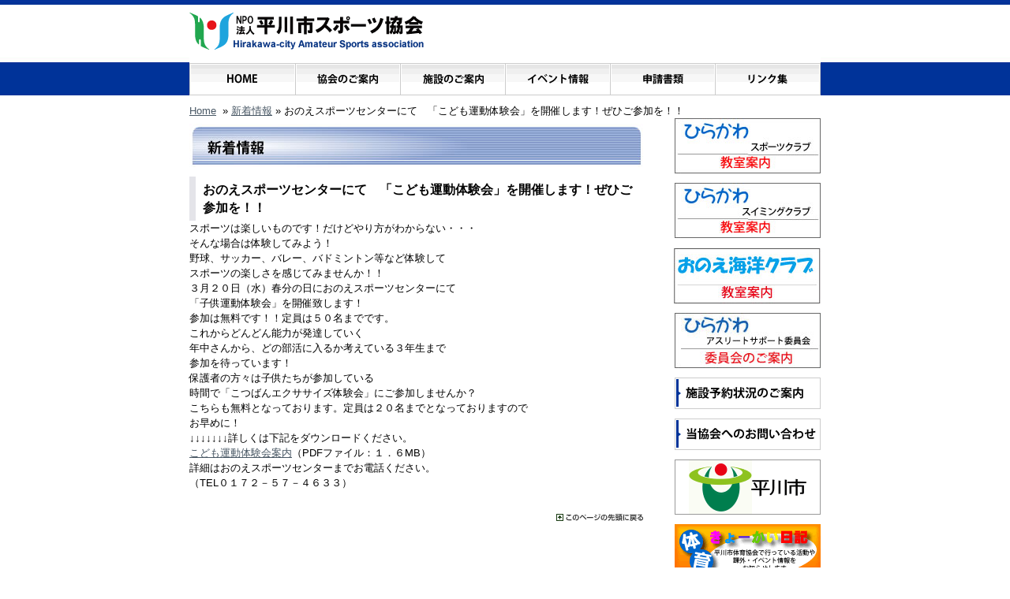

--- FILE ---
content_type: text/html; charset=UTF-8
request_url: http://hirakawataikyou.com/archives/638
body_size: 13657
content:
<!DOCTYPE html PUBLIC "-//W3C//DTD XHTML 1.0 Transitional//EN" "http://www.w3.org/TR/xhtml1/DTD/xhtml1-transitional.dtd">
<html xmlns="http://www.w3.org/1999/xhtml">
<head profile="http://gmpg.org/xfn/11">
<meta http-equiv="Content-Type" content="text/html; charset=UTF-8" />
<title>NPO法人 平川市スポーツ協会 &raquo; おのえスポーツセンターにて　「こども運動体験会」を開催します！ぜひご参加を！！</title>
<meta name="robots" content="index,follow" />
<meta name="keywords" content="NPO法人,平川市体育協会,平体,平川市,平スポ" />
<meta name="description" content="NPO法人平川市体育協会は、青森県平川市で生涯スポーツの推進および競技力の向上に努めているNPO法人です。" />
<style type="text/css" media="screen">
@import url( http://hirakawataikyou.com/wp-content/themes/hirakawataikyou/style.css );
</style>
<link rel="alternate" type="application/rss+xml" title="RSS 2.0" href="http://hirakawataikyou.com/feed" />
<link rel="alternate" type="text/xml" title="RSS .92" href="http://hirakawataikyou.com/feed/rss" />
<link rel="alternate" type="application/atom+xml" title="Atom 0.3" href="http://hirakawataikyou.com/feed/atom" />
<link rel="pingback" href="http://hirakawataikyou.com/xmlrpc.php" />
	<link rel='archives' title='2026年1月' href='http://hirakawataikyou.com/archives/date/2026/01' />
	<link rel='archives' title='2025年12月' href='http://hirakawataikyou.com/archives/date/2025/12' />
	<link rel='archives' title='2025年11月' href='http://hirakawataikyou.com/archives/date/2025/11' />
	<link rel='archives' title='2025年10月' href='http://hirakawataikyou.com/archives/date/2025/10' />
	<link rel='archives' title='2025年9月' href='http://hirakawataikyou.com/archives/date/2025/09' />
	<link rel='archives' title='2025年8月' href='http://hirakawataikyou.com/archives/date/2025/08' />
	<link rel='archives' title='2025年7月' href='http://hirakawataikyou.com/archives/date/2025/07' />
	<link rel='archives' title='2025年6月' href='http://hirakawataikyou.com/archives/date/2025/06' />
	<link rel='archives' title='2025年5月' href='http://hirakawataikyou.com/archives/date/2025/05' />
	<link rel='archives' title='2025年4月' href='http://hirakawataikyou.com/archives/date/2025/04' />
	<link rel='archives' title='2025年3月' href='http://hirakawataikyou.com/archives/date/2025/03' />
	<link rel='archives' title='2025年2月' href='http://hirakawataikyou.com/archives/date/2025/02' />
	<link rel='archives' title='2025年1月' href='http://hirakawataikyou.com/archives/date/2025/01' />
	<link rel='archives' title='2024年12月' href='http://hirakawataikyou.com/archives/date/2024/12' />
	<link rel='archives' title='2024年11月' href='http://hirakawataikyou.com/archives/date/2024/11' />
	<link rel='archives' title='2024年10月' href='http://hirakawataikyou.com/archives/date/2024/10' />
	<link rel='archives' title='2024年9月' href='http://hirakawataikyou.com/archives/date/2024/09' />
	<link rel='archives' title='2024年8月' href='http://hirakawataikyou.com/archives/date/2024/08' />
	<link rel='archives' title='2024年7月' href='http://hirakawataikyou.com/archives/date/2024/07' />
	<link rel='archives' title='2024年6月' href='http://hirakawataikyou.com/archives/date/2024/06' />
	<link rel='archives' title='2024年5月' href='http://hirakawataikyou.com/archives/date/2024/05' />
	<link rel='archives' title='2024年4月' href='http://hirakawataikyou.com/archives/date/2024/04' />
	<link rel='archives' title='2024年3月' href='http://hirakawataikyou.com/archives/date/2024/03' />
	<link rel='archives' title='2024年2月' href='http://hirakawataikyou.com/archives/date/2024/02' />
	<link rel='archives' title='2024年1月' href='http://hirakawataikyou.com/archives/date/2024/01' />
	<link rel='archives' title='2023年12月' href='http://hirakawataikyou.com/archives/date/2023/12' />
	<link rel='archives' title='2023年11月' href='http://hirakawataikyou.com/archives/date/2023/11' />
	<link rel='archives' title='2023年10月' href='http://hirakawataikyou.com/archives/date/2023/10' />
	<link rel='archives' title='2023年9月' href='http://hirakawataikyou.com/archives/date/2023/09' />
	<link rel='archives' title='2023年8月' href='http://hirakawataikyou.com/archives/date/2023/08' />
	<link rel='archives' title='2023年7月' href='http://hirakawataikyou.com/archives/date/2023/07' />
	<link rel='archives' title='2023年6月' href='http://hirakawataikyou.com/archives/date/2023/06' />
	<link rel='archives' title='2023年5月' href='http://hirakawataikyou.com/archives/date/2023/05' />
	<link rel='archives' title='2023年4月' href='http://hirakawataikyou.com/archives/date/2023/04' />
	<link rel='archives' title='2023年3月' href='http://hirakawataikyou.com/archives/date/2023/03' />
	<link rel='archives' title='2023年2月' href='http://hirakawataikyou.com/archives/date/2023/02' />
	<link rel='archives' title='2023年1月' href='http://hirakawataikyou.com/archives/date/2023/01' />
	<link rel='archives' title='2022年12月' href='http://hirakawataikyou.com/archives/date/2022/12' />
	<link rel='archives' title='2022年11月' href='http://hirakawataikyou.com/archives/date/2022/11' />
	<link rel='archives' title='2022年10月' href='http://hirakawataikyou.com/archives/date/2022/10' />
	<link rel='archives' title='2022年9月' href='http://hirakawataikyou.com/archives/date/2022/09' />
	<link rel='archives' title='2022年8月' href='http://hirakawataikyou.com/archives/date/2022/08' />
	<link rel='archives' title='2022年7月' href='http://hirakawataikyou.com/archives/date/2022/07' />
	<link rel='archives' title='2022年6月' href='http://hirakawataikyou.com/archives/date/2022/06' />
	<link rel='archives' title='2022年5月' href='http://hirakawataikyou.com/archives/date/2022/05' />
	<link rel='archives' title='2022年4月' href='http://hirakawataikyou.com/archives/date/2022/04' />
	<link rel='archives' title='2022年3月' href='http://hirakawataikyou.com/archives/date/2022/03' />
	<link rel='archives' title='2022年2月' href='http://hirakawataikyou.com/archives/date/2022/02' />
	<link rel='archives' title='2022年1月' href='http://hirakawataikyou.com/archives/date/2022/01' />
	<link rel='archives' title='2021年12月' href='http://hirakawataikyou.com/archives/date/2021/12' />
	<link rel='archives' title='2021年11月' href='http://hirakawataikyou.com/archives/date/2021/11' />
	<link rel='archives' title='2021年10月' href='http://hirakawataikyou.com/archives/date/2021/10' />
	<link rel='archives' title='2021年9月' href='http://hirakawataikyou.com/archives/date/2021/09' />
	<link rel='archives' title='2021年8月' href='http://hirakawataikyou.com/archives/date/2021/08' />
	<link rel='archives' title='2021年7月' href='http://hirakawataikyou.com/archives/date/2021/07' />
	<link rel='archives' title='2021年6月' href='http://hirakawataikyou.com/archives/date/2021/06' />
	<link rel='archives' title='2021年5月' href='http://hirakawataikyou.com/archives/date/2021/05' />
	<link rel='archives' title='2021年4月' href='http://hirakawataikyou.com/archives/date/2021/04' />
	<link rel='archives' title='2021年3月' href='http://hirakawataikyou.com/archives/date/2021/03' />
	<link rel='archives' title='2021年2月' href='http://hirakawataikyou.com/archives/date/2021/02' />
	<link rel='archives' title='2021年1月' href='http://hirakawataikyou.com/archives/date/2021/01' />
	<link rel='archives' title='2020年12月' href='http://hirakawataikyou.com/archives/date/2020/12' />
	<link rel='archives' title='2020年11月' href='http://hirakawataikyou.com/archives/date/2020/11' />
	<link rel='archives' title='2020年10月' href='http://hirakawataikyou.com/archives/date/2020/10' />
	<link rel='archives' title='2020年9月' href='http://hirakawataikyou.com/archives/date/2020/09' />
	<link rel='archives' title='2020年8月' href='http://hirakawataikyou.com/archives/date/2020/08' />
	<link rel='archives' title='2020年7月' href='http://hirakawataikyou.com/archives/date/2020/07' />
	<link rel='archives' title='2020年6月' href='http://hirakawataikyou.com/archives/date/2020/06' />
	<link rel='archives' title='2020年5月' href='http://hirakawataikyou.com/archives/date/2020/05' />
	<link rel='archives' title='2020年4月' href='http://hirakawataikyou.com/archives/date/2020/04' />
	<link rel='archives' title='2020年3月' href='http://hirakawataikyou.com/archives/date/2020/03' />
	<link rel='archives' title='2020年2月' href='http://hirakawataikyou.com/archives/date/2020/02' />
	<link rel='archives' title='2020年1月' href='http://hirakawataikyou.com/archives/date/2020/01' />
	<link rel='archives' title='2019年12月' href='http://hirakawataikyou.com/archives/date/2019/12' />
	<link rel='archives' title='2019年11月' href='http://hirakawataikyou.com/archives/date/2019/11' />
	<link rel='archives' title='2019年10月' href='http://hirakawataikyou.com/archives/date/2019/10' />
	<link rel='archives' title='2019年9月' href='http://hirakawataikyou.com/archives/date/2019/09' />
	<link rel='archives' title='2019年8月' href='http://hirakawataikyou.com/archives/date/2019/08' />
	<link rel='archives' title='2019年7月' href='http://hirakawataikyou.com/archives/date/2019/07' />
	<link rel='archives' title='2019年6月' href='http://hirakawataikyou.com/archives/date/2019/06' />
	<link rel='archives' title='2019年5月' href='http://hirakawataikyou.com/archives/date/2019/05' />
	<link rel='archives' title='2019年4月' href='http://hirakawataikyou.com/archives/date/2019/04' />
	<link rel='archives' title='2019年3月' href='http://hirakawataikyou.com/archives/date/2019/03' />
	<link rel='archives' title='2019年2月' href='http://hirakawataikyou.com/archives/date/2019/02' />
	<link rel='archives' title='2019年1月' href='http://hirakawataikyou.com/archives/date/2019/01' />
	<link rel='archives' title='2018年12月' href='http://hirakawataikyou.com/archives/date/2018/12' />
	<link rel='archives' title='2018年11月' href='http://hirakawataikyou.com/archives/date/2018/11' />
	<link rel='archives' title='2018年10月' href='http://hirakawataikyou.com/archives/date/2018/10' />
	<link rel='archives' title='2018年9月' href='http://hirakawataikyou.com/archives/date/2018/09' />
	<link rel='archives' title='2018年8月' href='http://hirakawataikyou.com/archives/date/2018/08' />
	<link rel='archives' title='2018年7月' href='http://hirakawataikyou.com/archives/date/2018/07' />
	<link rel='archives' title='2018年6月' href='http://hirakawataikyou.com/archives/date/2018/06' />
	<link rel='archives' title='2018年5月' href='http://hirakawataikyou.com/archives/date/2018/05' />
	<link rel='archives' title='2018年4月' href='http://hirakawataikyou.com/archives/date/2018/04' />
	<link rel='archives' title='2018年3月' href='http://hirakawataikyou.com/archives/date/2018/03' />
	<link rel='archives' title='2018年2月' href='http://hirakawataikyou.com/archives/date/2018/02' />
	<link rel='archives' title='2018年1月' href='http://hirakawataikyou.com/archives/date/2018/01' />
	<link rel='archives' title='2017年12月' href='http://hirakawataikyou.com/archives/date/2017/12' />
	<link rel='archives' title='2017年11月' href='http://hirakawataikyou.com/archives/date/2017/11' />
	<link rel='archives' title='2017年10月' href='http://hirakawataikyou.com/archives/date/2017/10' />
	<link rel='archives' title='2017年9月' href='http://hirakawataikyou.com/archives/date/2017/09' />
	<link rel='archives' title='2017年8月' href='http://hirakawataikyou.com/archives/date/2017/08' />
	<link rel='archives' title='2017年7月' href='http://hirakawataikyou.com/archives/date/2017/07' />
	<link rel='archives' title='2017年6月' href='http://hirakawataikyou.com/archives/date/2017/06' />
	<link rel='archives' title='2017年5月' href='http://hirakawataikyou.com/archives/date/2017/05' />
	<link rel='archives' title='2017年4月' href='http://hirakawataikyou.com/archives/date/2017/04' />
	<link rel='archives' title='2017年3月' href='http://hirakawataikyou.com/archives/date/2017/03' />
	<link rel='archives' title='2017年2月' href='http://hirakawataikyou.com/archives/date/2017/02' />
	<link rel='archives' title='2017年1月' href='http://hirakawataikyou.com/archives/date/2017/01' />
	<link rel='archives' title='2016年12月' href='http://hirakawataikyou.com/archives/date/2016/12' />
	<link rel='archives' title='2016年11月' href='http://hirakawataikyou.com/archives/date/2016/11' />
	<link rel='archives' title='2016年10月' href='http://hirakawataikyou.com/archives/date/2016/10' />
	<link rel='archives' title='2016年9月' href='http://hirakawataikyou.com/archives/date/2016/09' />
	<link rel='archives' title='2016年8月' href='http://hirakawataikyou.com/archives/date/2016/08' />
	<link rel='archives' title='2016年7月' href='http://hirakawataikyou.com/archives/date/2016/07' />
	<link rel='archives' title='2016年6月' href='http://hirakawataikyou.com/archives/date/2016/06' />
	<link rel='archives' title='2016年5月' href='http://hirakawataikyou.com/archives/date/2016/05' />
	<link rel='archives' title='2016年4月' href='http://hirakawataikyou.com/archives/date/2016/04' />
	<link rel='archives' title='2016年3月' href='http://hirakawataikyou.com/archives/date/2016/03' />
	<link rel='archives' title='2016年2月' href='http://hirakawataikyou.com/archives/date/2016/02' />
	<link rel='archives' title='2016年1月' href='http://hirakawataikyou.com/archives/date/2016/01' />
	<link rel='archives' title='2015年12月' href='http://hirakawataikyou.com/archives/date/2015/12' />
	<link rel='archives' title='2015年11月' href='http://hirakawataikyou.com/archives/date/2015/11' />
	<link rel='archives' title='2015年10月' href='http://hirakawataikyou.com/archives/date/2015/10' />
	<link rel='archives' title='2015年9月' href='http://hirakawataikyou.com/archives/date/2015/09' />
	<link rel='archives' title='2015年8月' href='http://hirakawataikyou.com/archives/date/2015/08' />
	<link rel='archives' title='2015年7月' href='http://hirakawataikyou.com/archives/date/2015/07' />
	<link rel='archives' title='2015年6月' href='http://hirakawataikyou.com/archives/date/2015/06' />
	<link rel='archives' title='2015年5月' href='http://hirakawataikyou.com/archives/date/2015/05' />
	<link rel='archives' title='2015年4月' href='http://hirakawataikyou.com/archives/date/2015/04' />
	<link rel='archives' title='2015年3月' href='http://hirakawataikyou.com/archives/date/2015/03' />
	<link rel='archives' title='2015年2月' href='http://hirakawataikyou.com/archives/date/2015/02' />
	<link rel='archives' title='2015年1月' href='http://hirakawataikyou.com/archives/date/2015/01' />
	<link rel='archives' title='2014年12月' href='http://hirakawataikyou.com/archives/date/2014/12' />
	<link rel='archives' title='2014年11月' href='http://hirakawataikyou.com/archives/date/2014/11' />
	<link rel='archives' title='2014年10月' href='http://hirakawataikyou.com/archives/date/2014/10' />
	<link rel='archives' title='2014年9月' href='http://hirakawataikyou.com/archives/date/2014/09' />
	<link rel='archives' title='2014年8月' href='http://hirakawataikyou.com/archives/date/2014/08' />
	<link rel='archives' title='2014年7月' href='http://hirakawataikyou.com/archives/date/2014/07' />
	<link rel='archives' title='2014年6月' href='http://hirakawataikyou.com/archives/date/2014/06' />
	<link rel='archives' title='2014年5月' href='http://hirakawataikyou.com/archives/date/2014/05' />
	<link rel='archives' title='2014年4月' href='http://hirakawataikyou.com/archives/date/2014/04' />
	<link rel='archives' title='2014年3月' href='http://hirakawataikyou.com/archives/date/2014/03' />
	<link rel='archives' title='2014年2月' href='http://hirakawataikyou.com/archives/date/2014/02' />
	<link rel='archives' title='2014年1月' href='http://hirakawataikyou.com/archives/date/2014/01' />
	<link rel='archives' title='2013年12月' href='http://hirakawataikyou.com/archives/date/2013/12' />
	<link rel='archives' title='2013年11月' href='http://hirakawataikyou.com/archives/date/2013/11' />
	<link rel='archives' title='2013年10月' href='http://hirakawataikyou.com/archives/date/2013/10' />
	<link rel='archives' title='2013年9月' href='http://hirakawataikyou.com/archives/date/2013/09' />
	<link rel='archives' title='2013年8月' href='http://hirakawataikyou.com/archives/date/2013/08' />
	<link rel='archives' title='2013年7月' href='http://hirakawataikyou.com/archives/date/2013/07' />
	<link rel='archives' title='2013年6月' href='http://hirakawataikyou.com/archives/date/2013/06' />
	<link rel='archives' title='2013年5月' href='http://hirakawataikyou.com/archives/date/2013/05' />
	<link rel='archives' title='2013年4月' href='http://hirakawataikyou.com/archives/date/2013/04' />
	<link rel='archives' title='2013年3月' href='http://hirakawataikyou.com/archives/date/2013/03' />
	<link rel='archives' title='2013年2月' href='http://hirakawataikyou.com/archives/date/2013/02' />
	<link rel='archives' title='2013年1月' href='http://hirakawataikyou.com/archives/date/2013/01' />
	<link rel='archives' title='2012年12月' href='http://hirakawataikyou.com/archives/date/2012/12' />
	<link rel='archives' title='2012年11月' href='http://hirakawataikyou.com/archives/date/2012/11' />
	<link rel='archives' title='2012年10月' href='http://hirakawataikyou.com/archives/date/2012/10' />
	<link rel='archives' title='2012年9月' href='http://hirakawataikyou.com/archives/date/2012/09' />
	<link rel='archives' title='2012年8月' href='http://hirakawataikyou.com/archives/date/2012/08' />
	<link rel='archives' title='2012年7月' href='http://hirakawataikyou.com/archives/date/2012/07' />
	<link rel='archives' title='2012年6月' href='http://hirakawataikyou.com/archives/date/2012/06' />
	<link rel='archives' title='2012年5月' href='http://hirakawataikyou.com/archives/date/2012/05' />
	<link rel='archives' title='2012年4月' href='http://hirakawataikyou.com/archives/date/2012/04' />
	<link rel='archives' title='2012年3月' href='http://hirakawataikyou.com/archives/date/2012/03' />
	<link rel='archives' title='2012年2月' href='http://hirakawataikyou.com/archives/date/2012/02' />
	<script>
		var bookacti_localized = {"error":"An error occurred.","error_select_event":"You haven&#039;t selected any event. Please select an event.","error_corrupted_event":"There is an inconsistency in the selected events data, please select an event and try again.","error_less_avail_than_quantity":"You want to make %1$s bookings but only %2$s are available for the selected events. Please choose another event or decrease the quantity.","error_quantity_inf_to_0":"The amount of desired bookings is less than or equal to 0. Please increase the quantity.","error_not_allowed":"You are not allowed to do that.","error_user_not_logged_in":"You are not logged in. Please create an account and log in first.","error_password_not_strong_enough":"Your password is not strong enough.","select2_search_placeholder":"Please enter {nb} or more characters.","loading":"Loading","one_person_per_booking":"for one person","n_people_per_booking":"for %1$s people","booking":"booking","bookings":"bookings","go_to_button":"Go to","ajaxurl":"http:\/\/hirakawataikyou.com\/wp-admin\/admin-ajax.php","nonce_query_select2_options":"306dabc474","fullcalendar_timezone":"UTC","fullcalendar_locale":"ja","current_lang_code":"en","current_locale":"ja","available_booking_methods":["calendar"],"booking_system_attributes_keys":["id","class","hide_availability","calendars","activities","group_categories","groups_only","groups_single_events","groups_first_event_only","multiple_bookings","bookings_only","tooltip_booking_list","tooltip_booking_list_columns","status","user_id","method","auto_load","start","end","trim","past_events","past_events_bookable","days_off","check_roles","picked_events","form_id","form_action","when_perform_form_action","redirect_url_by_activity","redirect_url_by_group_category","display_data"],"event_tiny_height":32,"event_small_height":75,"event_narrow_width":70,"event_wide_width":250,"calendar_width_classes":{"570":"bookacti-calendar-narrow-width","350":"bookacti-calendar-minimal-width"},"started_events_bookable":0,"started_groups_bookable":0,"event_load_interval":"92","initial_view_threshold":570,"event_touch_press_delay":350,"date_format":"M, j - g:i A","date_format_long":"l, F j, Y g:i A","time_format":"g:i A","dates_separator":"&nbsp;&rarr;&nbsp;","date_time_separator":"&nbsp;&rarr;&nbsp;","single_event":"Single event","selected_event":"Selected event","selected_events":"Selected events","no_events":"No events available.","avail":"avail.","avails":"avail.","not_bookable":"unavail.","hide_availability_fixed":0,"dialog_button_ok":"OK","dialog_button_send":"Send","dialog_button_cancel":"Close","dialog_button_cancel_booking":"Cancel booking","dialog_button_reschedule":"Reschedule","dialog_button_refund":"Request a refund","plugin_path":"http:\/\/hirakawataikyou.com\/wp-content\/plugins\/booking-activities","is_admin":0,"current_user_id":0,"current_time":"2026-01-28 17:39:59","calendar_localization":"default","wp_date_format":"Y\/n\/j l","wp_time_format":"G:i:s","wp_start_of_week":"1","price_format":"%1$s%2$s","price_currency_symbol":"$","price_thousand_separator":".","price_decimal_separator":",","price_decimal_number":2};
	</script>
<meta name='robots' content='max-image-preview:large' />
<link rel="alternate" title="oEmbed (JSON)" type="application/json+oembed" href="http://hirakawataikyou.com/wp-json/oembed/1.0/embed?url=http%3A%2F%2Fhirakawataikyou.com%2Farchives%2F638" />
<link rel="alternate" title="oEmbed (XML)" type="text/xml+oembed" href="http://hirakawataikyou.com/wp-json/oembed/1.0/embed?url=http%3A%2F%2Fhirakawataikyou.com%2Farchives%2F638&#038;format=xml" />
<style id='wp-img-auto-sizes-contain-inline-css' type='text/css'>
img:is([sizes=auto i],[sizes^="auto," i]){contain-intrinsic-size:3000px 1500px}
/*# sourceURL=wp-img-auto-sizes-contain-inline-css */
</style>
<link rel='stylesheet' id='jquery-tiptip-css' href='http://hirakawataikyou.com/wp-content/plugins/booking-activities/lib/jquery-tiptip/tipTip.min.css?ver=1.3' type='text/css' media='all' />
<style id='wp-emoji-styles-inline-css' type='text/css'>

	img.wp-smiley, img.emoji {
		display: inline !important;
		border: none !important;
		box-shadow: none !important;
		height: 1em !important;
		width: 1em !important;
		margin: 0 0.07em !important;
		vertical-align: -0.1em !important;
		background: none !important;
		padding: 0 !important;
	}
/*# sourceURL=wp-emoji-styles-inline-css */
</style>
<style id='wp-block-library-inline-css' type='text/css'>
:root{--wp-block-synced-color:#7a00df;--wp-block-synced-color--rgb:122,0,223;--wp-bound-block-color:var(--wp-block-synced-color);--wp-editor-canvas-background:#ddd;--wp-admin-theme-color:#007cba;--wp-admin-theme-color--rgb:0,124,186;--wp-admin-theme-color-darker-10:#006ba1;--wp-admin-theme-color-darker-10--rgb:0,107,160.5;--wp-admin-theme-color-darker-20:#005a87;--wp-admin-theme-color-darker-20--rgb:0,90,135;--wp-admin-border-width-focus:2px}@media (min-resolution:192dpi){:root{--wp-admin-border-width-focus:1.5px}}.wp-element-button{cursor:pointer}:root .has-very-light-gray-background-color{background-color:#eee}:root .has-very-dark-gray-background-color{background-color:#313131}:root .has-very-light-gray-color{color:#eee}:root .has-very-dark-gray-color{color:#313131}:root .has-vivid-green-cyan-to-vivid-cyan-blue-gradient-background{background:linear-gradient(135deg,#00d084,#0693e3)}:root .has-purple-crush-gradient-background{background:linear-gradient(135deg,#34e2e4,#4721fb 50%,#ab1dfe)}:root .has-hazy-dawn-gradient-background{background:linear-gradient(135deg,#faaca8,#dad0ec)}:root .has-subdued-olive-gradient-background{background:linear-gradient(135deg,#fafae1,#67a671)}:root .has-atomic-cream-gradient-background{background:linear-gradient(135deg,#fdd79a,#004a59)}:root .has-nightshade-gradient-background{background:linear-gradient(135deg,#330968,#31cdcf)}:root .has-midnight-gradient-background{background:linear-gradient(135deg,#020381,#2874fc)}:root{--wp--preset--font-size--normal:16px;--wp--preset--font-size--huge:42px}.has-regular-font-size{font-size:1em}.has-larger-font-size{font-size:2.625em}.has-normal-font-size{font-size:var(--wp--preset--font-size--normal)}.has-huge-font-size{font-size:var(--wp--preset--font-size--huge)}.has-text-align-center{text-align:center}.has-text-align-left{text-align:left}.has-text-align-right{text-align:right}.has-fit-text{white-space:nowrap!important}#end-resizable-editor-section{display:none}.aligncenter{clear:both}.items-justified-left{justify-content:flex-start}.items-justified-center{justify-content:center}.items-justified-right{justify-content:flex-end}.items-justified-space-between{justify-content:space-between}.screen-reader-text{border:0;clip-path:inset(50%);height:1px;margin:-1px;overflow:hidden;padding:0;position:absolute;width:1px;word-wrap:normal!important}.screen-reader-text:focus{background-color:#ddd;clip-path:none;color:#444;display:block;font-size:1em;height:auto;left:5px;line-height:normal;padding:15px 23px 14px;text-decoration:none;top:5px;width:auto;z-index:100000}html :where(.has-border-color){border-style:solid}html :where([style*=border-top-color]){border-top-style:solid}html :where([style*=border-right-color]){border-right-style:solid}html :where([style*=border-bottom-color]){border-bottom-style:solid}html :where([style*=border-left-color]){border-left-style:solid}html :where([style*=border-width]){border-style:solid}html :where([style*=border-top-width]){border-top-style:solid}html :where([style*=border-right-width]){border-right-style:solid}html :where([style*=border-bottom-width]){border-bottom-style:solid}html :where([style*=border-left-width]){border-left-style:solid}html :where(img[class*=wp-image-]){height:auto;max-width:100%}:where(figure){margin:0 0 1em}html :where(.is-position-sticky){--wp-admin--admin-bar--position-offset:var(--wp-admin--admin-bar--height,0px)}@media screen and (max-width:600px){html :where(.is-position-sticky){--wp-admin--admin-bar--position-offset:0px}}

/*# sourceURL=wp-block-library-inline-css */
</style><style id='global-styles-inline-css' type='text/css'>
:root{--wp--preset--aspect-ratio--square: 1;--wp--preset--aspect-ratio--4-3: 4/3;--wp--preset--aspect-ratio--3-4: 3/4;--wp--preset--aspect-ratio--3-2: 3/2;--wp--preset--aspect-ratio--2-3: 2/3;--wp--preset--aspect-ratio--16-9: 16/9;--wp--preset--aspect-ratio--9-16: 9/16;--wp--preset--color--black: #000000;--wp--preset--color--cyan-bluish-gray: #abb8c3;--wp--preset--color--white: #ffffff;--wp--preset--color--pale-pink: #f78da7;--wp--preset--color--vivid-red: #cf2e2e;--wp--preset--color--luminous-vivid-orange: #ff6900;--wp--preset--color--luminous-vivid-amber: #fcb900;--wp--preset--color--light-green-cyan: #7bdcb5;--wp--preset--color--vivid-green-cyan: #00d084;--wp--preset--color--pale-cyan-blue: #8ed1fc;--wp--preset--color--vivid-cyan-blue: #0693e3;--wp--preset--color--vivid-purple: #9b51e0;--wp--preset--gradient--vivid-cyan-blue-to-vivid-purple: linear-gradient(135deg,rgb(6,147,227) 0%,rgb(155,81,224) 100%);--wp--preset--gradient--light-green-cyan-to-vivid-green-cyan: linear-gradient(135deg,rgb(122,220,180) 0%,rgb(0,208,130) 100%);--wp--preset--gradient--luminous-vivid-amber-to-luminous-vivid-orange: linear-gradient(135deg,rgb(252,185,0) 0%,rgb(255,105,0) 100%);--wp--preset--gradient--luminous-vivid-orange-to-vivid-red: linear-gradient(135deg,rgb(255,105,0) 0%,rgb(207,46,46) 100%);--wp--preset--gradient--very-light-gray-to-cyan-bluish-gray: linear-gradient(135deg,rgb(238,238,238) 0%,rgb(169,184,195) 100%);--wp--preset--gradient--cool-to-warm-spectrum: linear-gradient(135deg,rgb(74,234,220) 0%,rgb(151,120,209) 20%,rgb(207,42,186) 40%,rgb(238,44,130) 60%,rgb(251,105,98) 80%,rgb(254,248,76) 100%);--wp--preset--gradient--blush-light-purple: linear-gradient(135deg,rgb(255,206,236) 0%,rgb(152,150,240) 100%);--wp--preset--gradient--blush-bordeaux: linear-gradient(135deg,rgb(254,205,165) 0%,rgb(254,45,45) 50%,rgb(107,0,62) 100%);--wp--preset--gradient--luminous-dusk: linear-gradient(135deg,rgb(255,203,112) 0%,rgb(199,81,192) 50%,rgb(65,88,208) 100%);--wp--preset--gradient--pale-ocean: linear-gradient(135deg,rgb(255,245,203) 0%,rgb(182,227,212) 50%,rgb(51,167,181) 100%);--wp--preset--gradient--electric-grass: linear-gradient(135deg,rgb(202,248,128) 0%,rgb(113,206,126) 100%);--wp--preset--gradient--midnight: linear-gradient(135deg,rgb(2,3,129) 0%,rgb(40,116,252) 100%);--wp--preset--font-size--small: 13px;--wp--preset--font-size--medium: 20px;--wp--preset--font-size--large: 36px;--wp--preset--font-size--x-large: 42px;--wp--preset--spacing--20: 0.44rem;--wp--preset--spacing--30: 0.67rem;--wp--preset--spacing--40: 1rem;--wp--preset--spacing--50: 1.5rem;--wp--preset--spacing--60: 2.25rem;--wp--preset--spacing--70: 3.38rem;--wp--preset--spacing--80: 5.06rem;--wp--preset--shadow--natural: 6px 6px 9px rgba(0, 0, 0, 0.2);--wp--preset--shadow--deep: 12px 12px 50px rgba(0, 0, 0, 0.4);--wp--preset--shadow--sharp: 6px 6px 0px rgba(0, 0, 0, 0.2);--wp--preset--shadow--outlined: 6px 6px 0px -3px rgb(255, 255, 255), 6px 6px rgb(0, 0, 0);--wp--preset--shadow--crisp: 6px 6px 0px rgb(0, 0, 0);}:where(.is-layout-flex){gap: 0.5em;}:where(.is-layout-grid){gap: 0.5em;}body .is-layout-flex{display: flex;}.is-layout-flex{flex-wrap: wrap;align-items: center;}.is-layout-flex > :is(*, div){margin: 0;}body .is-layout-grid{display: grid;}.is-layout-grid > :is(*, div){margin: 0;}:where(.wp-block-columns.is-layout-flex){gap: 2em;}:where(.wp-block-columns.is-layout-grid){gap: 2em;}:where(.wp-block-post-template.is-layout-flex){gap: 1.25em;}:where(.wp-block-post-template.is-layout-grid){gap: 1.25em;}.has-black-color{color: var(--wp--preset--color--black) !important;}.has-cyan-bluish-gray-color{color: var(--wp--preset--color--cyan-bluish-gray) !important;}.has-white-color{color: var(--wp--preset--color--white) !important;}.has-pale-pink-color{color: var(--wp--preset--color--pale-pink) !important;}.has-vivid-red-color{color: var(--wp--preset--color--vivid-red) !important;}.has-luminous-vivid-orange-color{color: var(--wp--preset--color--luminous-vivid-orange) !important;}.has-luminous-vivid-amber-color{color: var(--wp--preset--color--luminous-vivid-amber) !important;}.has-light-green-cyan-color{color: var(--wp--preset--color--light-green-cyan) !important;}.has-vivid-green-cyan-color{color: var(--wp--preset--color--vivid-green-cyan) !important;}.has-pale-cyan-blue-color{color: var(--wp--preset--color--pale-cyan-blue) !important;}.has-vivid-cyan-blue-color{color: var(--wp--preset--color--vivid-cyan-blue) !important;}.has-vivid-purple-color{color: var(--wp--preset--color--vivid-purple) !important;}.has-black-background-color{background-color: var(--wp--preset--color--black) !important;}.has-cyan-bluish-gray-background-color{background-color: var(--wp--preset--color--cyan-bluish-gray) !important;}.has-white-background-color{background-color: var(--wp--preset--color--white) !important;}.has-pale-pink-background-color{background-color: var(--wp--preset--color--pale-pink) !important;}.has-vivid-red-background-color{background-color: var(--wp--preset--color--vivid-red) !important;}.has-luminous-vivid-orange-background-color{background-color: var(--wp--preset--color--luminous-vivid-orange) !important;}.has-luminous-vivid-amber-background-color{background-color: var(--wp--preset--color--luminous-vivid-amber) !important;}.has-light-green-cyan-background-color{background-color: var(--wp--preset--color--light-green-cyan) !important;}.has-vivid-green-cyan-background-color{background-color: var(--wp--preset--color--vivid-green-cyan) !important;}.has-pale-cyan-blue-background-color{background-color: var(--wp--preset--color--pale-cyan-blue) !important;}.has-vivid-cyan-blue-background-color{background-color: var(--wp--preset--color--vivid-cyan-blue) !important;}.has-vivid-purple-background-color{background-color: var(--wp--preset--color--vivid-purple) !important;}.has-black-border-color{border-color: var(--wp--preset--color--black) !important;}.has-cyan-bluish-gray-border-color{border-color: var(--wp--preset--color--cyan-bluish-gray) !important;}.has-white-border-color{border-color: var(--wp--preset--color--white) !important;}.has-pale-pink-border-color{border-color: var(--wp--preset--color--pale-pink) !important;}.has-vivid-red-border-color{border-color: var(--wp--preset--color--vivid-red) !important;}.has-luminous-vivid-orange-border-color{border-color: var(--wp--preset--color--luminous-vivid-orange) !important;}.has-luminous-vivid-amber-border-color{border-color: var(--wp--preset--color--luminous-vivid-amber) !important;}.has-light-green-cyan-border-color{border-color: var(--wp--preset--color--light-green-cyan) !important;}.has-vivid-green-cyan-border-color{border-color: var(--wp--preset--color--vivid-green-cyan) !important;}.has-pale-cyan-blue-border-color{border-color: var(--wp--preset--color--pale-cyan-blue) !important;}.has-vivid-cyan-blue-border-color{border-color: var(--wp--preset--color--vivid-cyan-blue) !important;}.has-vivid-purple-border-color{border-color: var(--wp--preset--color--vivid-purple) !important;}.has-vivid-cyan-blue-to-vivid-purple-gradient-background{background: var(--wp--preset--gradient--vivid-cyan-blue-to-vivid-purple) !important;}.has-light-green-cyan-to-vivid-green-cyan-gradient-background{background: var(--wp--preset--gradient--light-green-cyan-to-vivid-green-cyan) !important;}.has-luminous-vivid-amber-to-luminous-vivid-orange-gradient-background{background: var(--wp--preset--gradient--luminous-vivid-amber-to-luminous-vivid-orange) !important;}.has-luminous-vivid-orange-to-vivid-red-gradient-background{background: var(--wp--preset--gradient--luminous-vivid-orange-to-vivid-red) !important;}.has-very-light-gray-to-cyan-bluish-gray-gradient-background{background: var(--wp--preset--gradient--very-light-gray-to-cyan-bluish-gray) !important;}.has-cool-to-warm-spectrum-gradient-background{background: var(--wp--preset--gradient--cool-to-warm-spectrum) !important;}.has-blush-light-purple-gradient-background{background: var(--wp--preset--gradient--blush-light-purple) !important;}.has-blush-bordeaux-gradient-background{background: var(--wp--preset--gradient--blush-bordeaux) !important;}.has-luminous-dusk-gradient-background{background: var(--wp--preset--gradient--luminous-dusk) !important;}.has-pale-ocean-gradient-background{background: var(--wp--preset--gradient--pale-ocean) !important;}.has-electric-grass-gradient-background{background: var(--wp--preset--gradient--electric-grass) !important;}.has-midnight-gradient-background{background: var(--wp--preset--gradient--midnight) !important;}.has-small-font-size{font-size: var(--wp--preset--font-size--small) !important;}.has-medium-font-size{font-size: var(--wp--preset--font-size--medium) !important;}.has-large-font-size{font-size: var(--wp--preset--font-size--large) !important;}.has-x-large-font-size{font-size: var(--wp--preset--font-size--x-large) !important;}
/*# sourceURL=global-styles-inline-css */
</style>

<style id='classic-theme-styles-inline-css' type='text/css'>
/*! This file is auto-generated */
.wp-block-button__link{color:#fff;background-color:#32373c;border-radius:9999px;box-shadow:none;text-decoration:none;padding:calc(.667em + 2px) calc(1.333em + 2px);font-size:1.125em}.wp-block-file__button{background:#32373c;color:#fff;text-decoration:none}
/*# sourceURL=/wp-includes/css/classic-themes.min.css */
</style>
<link rel='stylesheet' id='bookacti-css-global-css' href='http://hirakawataikyou.com/wp-content/plugins/booking-activities/css/global.min.css?ver=1.16.47' type='text/css' media='all' />
<link rel='stylesheet' id='bookacti-css-fonts-css' href='http://hirakawataikyou.com/wp-content/plugins/booking-activities/css/fonts.min.css?ver=1.16.47' type='text/css' media='all' />
<link rel='stylesheet' id='bookacti-css-bookings-css' href='http://hirakawataikyou.com/wp-content/plugins/booking-activities/css/bookings.min.css?ver=1.16.47' type='text/css' media='all' />
<link rel='stylesheet' id='bookacti-css-forms-css' href='http://hirakawataikyou.com/wp-content/plugins/booking-activities/css/forms.min.css?ver=1.16.47' type='text/css' media='all' />
<link rel='stylesheet' id='bookacti-css-jquery-ui-css' href='http://hirakawataikyou.com/wp-content/plugins/booking-activities/lib/jquery-ui/themes/booking-activities/jquery-ui.min.css?ver=1.16.47' type='text/css' media='all' />
<link rel='stylesheet' id='dashicons-css' href='http://hirakawataikyou.com/wp-includes/css/dashicons.min.css?ver=6.9' type='text/css' media='all' />
<link rel='stylesheet' id='my-calendar-lists-css' href='http://hirakawataikyou.com/wp-content/plugins/my-calendar/css/list-presets.css?ver=3.6.17' type='text/css' media='all' />
<link rel='stylesheet' id='my-calendar-reset-css' href='http://hirakawataikyou.com/wp-content/plugins/my-calendar/css/reset.css?ver=3.6.17' type='text/css' media='all' />
<link rel='stylesheet' id='my-calendar-style-css' href='http://hirakawataikyou.com/wp-content/plugins/my-calendar/styles/twentytwentytwo.css?ver=3.6.17-twentytwentytwo-css' type='text/css' media='all' />
<style id='my-calendar-style-inline-css' type='text/css'>

/* Styles by My Calendar - Joe Dolson https://www.joedolson.com/ */

.my-calendar-modal .event-title svg { background-color: #ffffcc; padding: 3px; }
.mc-main .mc_general .event-title, .mc-main .mc_general .event-title a { background: #ffffcc !important; color: #000000 !important; }
.mc-main .mc_general .event-title button { background: #ffffcc !important; color: #000000 !important; }
.mc-main .mc_general .event-title a:hover, .mc-main .mc_general .event-title a:focus { background: #ffffff !important;}
.mc-main .mc_general .event-title button:hover, .mc-main .mc_general .event-title button:focus { background: #ffffff !important;}
.mc-main, .mc-event, .my-calendar-modal, .my-calendar-modal-overlay, .mc-event-list {--primary-dark: #313233; --primary-light: #fff; --secondary-light: #fff; --secondary-dark: #000; --highlight-dark: #666; --highlight-light: #efefef; --close-button: #b32d2e; --search-highlight-bg: #f5e6ab; --navbar-background: transparent; --nav-button-bg: #fff; --nav-button-color: #313233; --nav-button-border: #313233; --nav-input-border: #313233; --nav-input-background: #fff; --nav-input-color: #313233; --grid-cell-border: #0000001f; --grid-header-border: #313233; --grid-header-color: #313233; --grid-weekend-color: #313233; --grid-header-bg: transparent; --grid-weekend-bg: transparent; --grid-cell-background: transparent; --current-day-border: #313233; --current-day-color: #313233; --current-day-bg: transparent; --date-has-events-bg: #313233; --date-has-events-color: #f6f7f7; --calendar-heading: clamp( 1.125rem, 24px, 2.5rem ); --event-title: clamp( 1.25rem, 24px, 2.5rem ); --grid-date: 16px; --grid-date-heading: clamp( .75rem, 16px, 1.5rem ); --modal-title: 1.5rem; --navigation-controls: clamp( .75rem, 16px, 1.5rem ); --card-heading: 1.125rem; --list-date: 1.25rem; --author-card: clamp( .75rem, 14px, 1.5rem); --single-event-title: clamp( 1.25rem, 24px, 2.5rem ); --mini-time-text: clamp( .75rem, 14px 1.25rem ); --list-event-date: 1.25rem; --list-event-title: 1.2rem; --grid-max-width: 1260px; --list-preset-border-color: #000000; --list-preset-stripe-background: rgba( 0,0,0,.04 ); --list-preset-date-badge-background: #000; --list-preset-date-badge-color: #fff; --list-preset-background: transparent; --category-mc_general: #ffffcc; }
/*# sourceURL=my-calendar-style-inline-css */
</style>
<link rel='stylesheet' id='bookacti-css-frontend-css' href='http://hirakawataikyou.com/wp-content/plugins/booking-activities/css/frontend.min.css?ver=1.16.47' type='text/css' media='all' />
<script type="text/javascript" src="http://hirakawataikyou.com/wp-includes/js/jquery/jquery.min.js?ver=3.7.1" id="jquery-core-js"></script>
<script type="text/javascript" src="http://hirakawataikyou.com/wp-includes/js/jquery/jquery-migrate.min.js?ver=3.4.1" id="jquery-migrate-js"></script>
<script type="text/javascript" src="http://hirakawataikyou.com/wp-content/plugins/booking-activities/js/global-var.min.js?ver=1.16.47" id="bookacti-js-global-var-js"></script>
<link rel="https://api.w.org/" href="http://hirakawataikyou.com/wp-json/" /><link rel="alternate" title="JSON" type="application/json" href="http://hirakawataikyou.com/wp-json/wp/v2/posts/638" /><link rel="EditURI" type="application/rsd+xml" title="RSD" href="http://hirakawataikyou.com/xmlrpc.php?rsd" />
<meta name="generator" content="WordPress 6.9" />
<link rel="canonical" href="http://hirakawataikyou.com/archives/638" />
<link rel='shortlink' href='http://hirakawataikyou.com/?p=638' />
</head>

<body id="page">
<div id="wrap">

<div id="header">
	<div id="headerimg">
		<h1><a href="http://hirakawataikyou.com/">NPO法人 平川市スポーツ協会</a></h1>
<!--		<div class="description">NPO法人平川市スポーツ協会は、青森県平川市で生涯スポーツの推進および競技力の向上に努めているNPO法人です。</div> -->
	</div>
</div>
<!-- end header -->

<div id="navi">
<ul>
	<li class="item01"><a href="http://hirakawataikyou.com/">ホーム</a></li>
	<li class="item02"><a href="http://hirakawataikyou.com/guide">協会のご案内</a></li>
	<li class="item03"><a href="http://hirakawataikyou.com/facilities">施設のご案内</a></li>
	<li class="item04"><a href="http://hirakawataikyou.com/events">イベント情報</a></li>
	<li class="item05"><a href="http://hirakawataikyou.com/applications">申請書類</a></li>
	<li class="item06"><a href="http://hirakawataikyou.com/links">リンク集</a></li>
</ul>
</div>

<ul class="breadcrumbs"><li><a href="http://hirakawataikyou.com">Home</a>&nbsp;</li><li> &raquo; <a href="http://hirakawataikyou.com/list/news">新着情報</a> &raquo; </li>おのえスポーツセンターにて　「こども運動体験会」を開催します！ぜひご参加を！！<li></li></ul>
<div id="main">
<h2 class="news">新着情報</h2>	<div class="box30">
		<h4 class="title01">おのえスポーツセンターにて　「こども運動体験会」を開催します！ぜひご参加を！！</h4>
<p>スポーツは楽しいものです！だけどやり方がわからない・・・</p>
<p>そんな場合は体験してみよう！</p>
<p>野球、サッカー、バレー、バドミントン等など体験して</p>
<p>スポーツの楽しさを感じてみませんか！！</p>
<p>３月２０日（水）春分の日におのえスポーツセンターにて</p>
<p>「子供運動体験会」を開催致します！</p>
<p>参加は無料です！！定員は５０名までです。</p>
<p>これからどんどん能力が発達していく</p>
<p>年中さんから、どの部活に入るか考えている３年生まで</p>
<p>参加を待っています！</p>
<p>保護者の方々は子供たちが参加している</p>
<p>時間で「こつばんエクササイズ体験会」にご参加しませんか？</p>
<p>こちらも無料となっております。定員は２０名までとなっておりますので</p>
<p>お早めに！</p>
<p>↓↓↓↓↓↓↓詳しくは下記をダウンロードください。</p>
<p><a id="p639" href="http://www.hirakawataikyou.com/wp-content/uploads/2013/03/osp201303%ef%bc%88outline%ef%bc%89.pdf">こども運動体験会案内</a>（PDFファイル：１．６MB）</p>
<p>詳細はおのえスポーツセンターまでお電話ください。</p>
<p>（TEL０１７２－５７－４６３３）</p>
	</div>
	<div id="goto-top"><a href="#page">���̃y�[�W�̐擪�ɖ߂�</a></div>

</div>
<div id="sidebar">
<a href="http://hirakawataikyou.com/sport/"><img src="http://hirakawataikyou.com/wp-content/themes/hirakawataikyou/images/bnr_sport.jpg" alt="ひらかわスポーツクラブ教室案内" /></a>
<a href="http://hirakawataikyou.com/swimming/"><img src="http://hirakawataikyou.com/wp-content/themes/hirakawataikyou/images/bnr_swimming.jpg" alt="ひらかわスイミングクラブ教室案内" /></a>
<a href="http://hirakawataikyou.com/kaiyouclub/"><img src="http://hirakawataikyou.com/wp-content/themes/hirakawataikyou/images/kaiyouclub.jpg" alt="おのえ海洋クラブ" /></a>
<a href="http://hirakawataikyou.com/athletesupport/"><img src="http://hirakawataikyou.com/wp-content/themes/hirakawataikyou/images/bnr_athlete.jpg" alt="ひらかわアスリートサポート委員会" /></a>
<a href="http://hirakawataikyou.com/booking"><img src="http://hirakawataikyou.com/wp-content/themes/hirakawataikyou/images/bnr_yoyaku.gif" alt="施設予約状況のご案内" /></a>
<a href="mailto:info@hirakawataikyou.com"><img src="http://hirakawataikyou.com/wp-content/themes/hirakawataikyou/images/bnr_contact.gif" alt="当協会へのお問い合わせ" /></a>
<a href="http://www.city.hirakawa.lg.jp/" target="_blank"><img src="http://hirakawataikyou.com/wp-content/themes/hirakawataikyou/images/mark.gif" alt="平川市" /></a>
<a href="http://hirakawa-taikyou.seesaa.net/" target="_blank"><img src="http://hirakawataikyou.com/wp-content/themes/hirakawataikyou/images/blog.gif" alt="体育きょーかい日記" /></a>
</div>
<div style="clear: both; height: 1px;">&nbsp;</div>
</div>

﻿<!-- begin footer -->
<div id="footer_wrap">
<div class="footer">
<!--<p><strong>NPO法人&nbsp;平川市スポーツ協会</strong><br />
〒036-0115&nbsp;青森県平川市新館野木和18-1 平川市運動施設 平賀体育館内<br />
TEL/FAX 0172-44-5010</p>-->
<p class="copyright" style="margin-top:100px;">Copyright &copy; 平川市スポーツ協会. All Rights Reserved.</p>
<ul>
<li><a href="http://hirakawataikyou.com/wp-login.php">ログイン</a></li>
</ul>
<div class="clear"></div>
</div>
</div>
<!-- end footer -->
<script type="speculationrules">
{"prefetch":[{"source":"document","where":{"and":[{"href_matches":"/*"},{"not":{"href_matches":["/wp-*.php","/wp-admin/*","/wp-content/uploads/*","/wp-content/*","/wp-content/plugins/*","/wp-content/themes/hirakawataikyou/*","/*\\?(.+)"]}},{"not":{"selector_matches":"a[rel~=\"nofollow\"]"}},{"not":{"selector_matches":".no-prefetch, .no-prefetch a"}}]},"eagerness":"conservative"}]}
</script>
<script type="text/javascript" src="http://hirakawataikyou.com/wp-content/plugins/booking-activities/lib/fullcalendar/index.global.min.js?ver=6.1.15" id="fullcalendar-js"></script>
<script type="text/javascript" src="http://hirakawataikyou.com/wp-content/plugins/booking-activities/lib/fullcalendar/locales-all.global.min.js?ver=6.1.15" id="fullcalendar-locales-all-js"></script>
<script type="text/javascript" src="http://hirakawataikyou.com/wp-content/plugins/booking-activities/lib/jquery-tiptip/jquery.tipTip.min.js?ver=1.3" id="jquery-tiptip-js"></script>
<script type="text/javascript" src="http://hirakawataikyou.com/wp-includes/js/dist/vendor/moment.min.js?ver=2.30.1" id="moment-js"></script>
<script type="text/javascript" id="moment-js-after">
/* <![CDATA[ */
( function( settings ) {
				moment.defineLocale( settings.locale, {
					parentLocale: 'en',
					months: settings.months,
					monthsShort: settings.monthsShort,
					weekdays: settings.weekdays,
					weekdaysShort: settings.weekdaysShort,
					week: {
						dow: settings.dow,
						doy: 7 + settings.dow - 1,
					},
					meridiem: function( hour, minute, isLowercase ) {
						if ( hour < 12 ) {
							return isLowercase ? settings.meridiem.am : settings.meridiem.AM;
						}
						return isLowercase ? settings.meridiem.pm : settings.meridiem.PM;
					},
					longDateFormat: {
						LT: settings.longDateFormat.LT,
						LTS: moment.localeData( 'en' ).longDateFormat( 'LTS' ),
						L: moment.localeData( 'en' ).longDateFormat( 'L' ),
						LL: settings.longDateFormat.LL,
						LLL: settings.longDateFormat.LLL,
						LLLL: moment.localeData( 'en' ).longDateFormat( 'LLLL' )
					}
				} );
			} )( {"locale":"ja","months":["1\u6708","2\u6708","3\u6708","4\u6708","5\u6708","6\u6708","7\u6708","8\u6708","9\u6708","10\u6708","11\u6708","12\u6708"],"monthsShort":["1\u6708","2\u6708","3\u6708","4\u6708","5\u6708","6\u6708","7\u6708","8\u6708","9\u6708","10\u6708","11\u6708","12\u6708"],"weekdays":["\u65e5\u66dc\u65e5","\u6708\u66dc\u65e5","\u706b\u66dc\u65e5","\u6c34\u66dc\u65e5","\u6728\u66dc\u65e5","\u91d1\u66dc\u65e5","\u571f\u66dc\u65e5"],"weekdaysShort":["\u65e5","\u6708","\u706b","\u6c34","\u6728","\u91d1","\u571f"],"dow":1,"meridiem":{"am":"am","pm":"pm","AM":"AM","PM":"PM"},"longDateFormat":{"LT":"H[:]mm[:]ss","LTS":null,"L":null,"LL":"YYYY[\/]M[\/]D[ ]dddd","LLL":"YYYY[\u860a[\uff79][\uff74]M[\u8a03[\u5f4e[?D[\u8a03[\u4f59[\uff65][ ]h[:]mm[ ]A","LLLL":null}} );
//# sourceURL=moment-js-after
/* ]]> */
</script>
<script type="text/javascript" src="http://hirakawataikyou.com/wp-includes/js/jquery/ui/core.min.js?ver=1.13.3" id="jquery-ui-core-js"></script>
<script type="text/javascript" src="http://hirakawataikyou.com/wp-includes/js/jquery/ui/mouse.min.js?ver=1.13.3" id="jquery-ui-mouse-js"></script>
<script type="text/javascript" src="http://hirakawataikyou.com/wp-includes/js/jquery/ui/sortable.min.js?ver=1.13.3" id="jquery-ui-sortable-js"></script>
<script type="text/javascript" src="http://hirakawataikyou.com/wp-content/plugins/booking-activities/js/global-functions.min.js?ver=1.16.47" id="bookacti-js-global-functions-js"></script>
<script type="text/javascript" src="http://hirakawataikyou.com/wp-includes/js/jquery/ui/effect.min.js?ver=1.13.3" id="jquery-effects-core-js"></script>
<script type="text/javascript" src="http://hirakawataikyou.com/wp-includes/js/jquery/ui/effect-highlight.min.js?ver=1.13.3" id="jquery-effects-highlight-js"></script>
<script type="text/javascript" src="http://hirakawataikyou.com/wp-content/plugins/booking-activities/js/booking-system-functions.min.js?ver=1.16.47" id="bookacti-js-booking-system-functions-js"></script>
<script type="text/javascript" src="http://hirakawataikyou.com/wp-includes/js/jquery/ui/resizable.min.js?ver=1.13.3" id="jquery-ui-resizable-js"></script>
<script type="text/javascript" src="http://hirakawataikyou.com/wp-includes/js/jquery/ui/draggable.min.js?ver=1.13.3" id="jquery-ui-draggable-js"></script>
<script type="text/javascript" src="http://hirakawataikyou.com/wp-includes/js/jquery/ui/controlgroup.min.js?ver=1.13.3" id="jquery-ui-controlgroup-js"></script>
<script type="text/javascript" src="http://hirakawataikyou.com/wp-includes/js/jquery/ui/checkboxradio.min.js?ver=1.13.3" id="jquery-ui-checkboxradio-js"></script>
<script type="text/javascript" src="http://hirakawataikyou.com/wp-includes/js/jquery/ui/button.min.js?ver=1.13.3" id="jquery-ui-button-js"></script>
<script type="text/javascript" src="http://hirakawataikyou.com/wp-includes/js/jquery/ui/dialog.min.js?ver=1.13.3" id="jquery-ui-dialog-js"></script>
<script type="text/javascript" src="http://hirakawataikyou.com/wp-content/plugins/booking-activities/js/booking-system-dialogs.min.js?ver=1.16.47" id="bookacti-js-booking-system-dialogs-js"></script>
<script type="text/javascript" src="http://hirakawataikyou.com/wp-content/plugins/booking-activities/js/booking-method-calendar.min.js?ver=1.16.47" id="bookacti-js-booking-method-calendar-js"></script>
<script type="text/javascript" src="http://hirakawataikyou.com/wp-content/plugins/booking-activities/js/booking-system.min.js?ver=1.16.47" id="bookacti-js-booking-system-js"></script>
<script type="text/javascript" src="http://hirakawataikyou.com/wp-content/plugins/booking-activities/js/bookings-functions.min.js?ver=1.16.47" id="bookacti-js-bookings-functions-js"></script>
<script type="text/javascript" src="http://hirakawataikyou.com/wp-content/plugins/booking-activities/js/bookings-dialogs.min.js?ver=1.16.47" id="bookacti-js-bookings-dialogs-js"></script>
<script type="text/javascript" src="http://hirakawataikyou.com/wp-content/plugins/booking-activities/js/forms.min.js?ver=1.16.47" id="bookacti-js-forms-js"></script>
<script type="text/javascript" src="http://hirakawataikyou.com/wp-includes/js/dist/dom-ready.min.js?ver=f77871ff7694fffea381" id="wp-dom-ready-js"></script>
<script type="text/javascript" src="http://hirakawataikyou.com/wp-includes/js/dist/hooks.min.js?ver=dd5603f07f9220ed27f1" id="wp-hooks-js"></script>
<script type="text/javascript" src="http://hirakawataikyou.com/wp-includes/js/dist/i18n.min.js?ver=c26c3dc7bed366793375" id="wp-i18n-js"></script>
<script type="text/javascript" id="wp-i18n-js-after">
/* <![CDATA[ */
wp.i18n.setLocaleData( { 'text direction\u0004ltr': [ 'ltr' ] } );
//# sourceURL=wp-i18n-js-after
/* ]]> */
</script>
<script type="text/javascript" id="wp-a11y-js-translations">
/* <![CDATA[ */
( function( domain, translations ) {
	var localeData = translations.locale_data[ domain ] || translations.locale_data.messages;
	localeData[""].domain = domain;
	wp.i18n.setLocaleData( localeData, domain );
} )( "default", {"translation-revision-date":"2026-01-23 14:37:58+0000","generator":"GlotPress\/4.0.3","domain":"messages","locale_data":{"messages":{"":{"domain":"messages","plural-forms":"nplurals=1; plural=0;","lang":"ja_JP"},"Notifications":["\u901a\u77e5"]}},"comment":{"reference":"wp-includes\/js\/dist\/a11y.js"}} );
//# sourceURL=wp-a11y-js-translations
/* ]]> */
</script>
<script type="text/javascript" src="http://hirakawataikyou.com/wp-includes/js/dist/a11y.min.js?ver=cb460b4676c94bd228ed" id="wp-a11y-js"></script>
<script type="text/javascript" id="mc.mcjs-js-extra">
/* <![CDATA[ */
var my_calendar = {"grid":"true","list":"true","mini":"true","ajax":"true","links":"false","newWindow":"\u65b0\u898f\u30bf\u30d6","subscribe":"\u8cfc\u8aad","export":"\u30a8\u30af\u30b9\u30dd\u30fc\u30c8","action":"mcjs_action","security":"77349ff01e","ajaxurl":"http://hirakawataikyou.com/wp-admin/admin-ajax.php"};
//# sourceURL=mc.mcjs-js-extra
/* ]]> */
</script>
<script type="text/javascript" src="http://hirakawataikyou.com/wp-content/plugins/my-calendar/js/mcjs.min.js?ver=3.6.17" id="mc.mcjs-js"></script>
<script id="wp-emoji-settings" type="application/json">
{"baseUrl":"https://s.w.org/images/core/emoji/17.0.2/72x72/","ext":".png","svgUrl":"https://s.w.org/images/core/emoji/17.0.2/svg/","svgExt":".svg","source":{"concatemoji":"http://hirakawataikyou.com/wp-includes/js/wp-emoji-release.min.js?ver=6.9"}}
</script>
<script type="module">
/* <![CDATA[ */
/*! This file is auto-generated */
const a=JSON.parse(document.getElementById("wp-emoji-settings").textContent),o=(window._wpemojiSettings=a,"wpEmojiSettingsSupports"),s=["flag","emoji"];function i(e){try{var t={supportTests:e,timestamp:(new Date).valueOf()};sessionStorage.setItem(o,JSON.stringify(t))}catch(e){}}function c(e,t,n){e.clearRect(0,0,e.canvas.width,e.canvas.height),e.fillText(t,0,0);t=new Uint32Array(e.getImageData(0,0,e.canvas.width,e.canvas.height).data);e.clearRect(0,0,e.canvas.width,e.canvas.height),e.fillText(n,0,0);const a=new Uint32Array(e.getImageData(0,0,e.canvas.width,e.canvas.height).data);return t.every((e,t)=>e===a[t])}function p(e,t){e.clearRect(0,0,e.canvas.width,e.canvas.height),e.fillText(t,0,0);var n=e.getImageData(16,16,1,1);for(let e=0;e<n.data.length;e++)if(0!==n.data[e])return!1;return!0}function u(e,t,n,a){switch(t){case"flag":return n(e,"\ud83c\udff3\ufe0f\u200d\u26a7\ufe0f","\ud83c\udff3\ufe0f\u200b\u26a7\ufe0f")?!1:!n(e,"\ud83c\udde8\ud83c\uddf6","\ud83c\udde8\u200b\ud83c\uddf6")&&!n(e,"\ud83c\udff4\udb40\udc67\udb40\udc62\udb40\udc65\udb40\udc6e\udb40\udc67\udb40\udc7f","\ud83c\udff4\u200b\udb40\udc67\u200b\udb40\udc62\u200b\udb40\udc65\u200b\udb40\udc6e\u200b\udb40\udc67\u200b\udb40\udc7f");case"emoji":return!a(e,"\ud83e\u1fac8")}return!1}function f(e,t,n,a){let r;const o=(r="undefined"!=typeof WorkerGlobalScope&&self instanceof WorkerGlobalScope?new OffscreenCanvas(300,150):document.createElement("canvas")).getContext("2d",{willReadFrequently:!0}),s=(o.textBaseline="top",o.font="600 32px Arial",{});return e.forEach(e=>{s[e]=t(o,e,n,a)}),s}function r(e){var t=document.createElement("script");t.src=e,t.defer=!0,document.head.appendChild(t)}a.supports={everything:!0,everythingExceptFlag:!0},new Promise(t=>{let n=function(){try{var e=JSON.parse(sessionStorage.getItem(o));if("object"==typeof e&&"number"==typeof e.timestamp&&(new Date).valueOf()<e.timestamp+604800&&"object"==typeof e.supportTests)return e.supportTests}catch(e){}return null}();if(!n){if("undefined"!=typeof Worker&&"undefined"!=typeof OffscreenCanvas&&"undefined"!=typeof URL&&URL.createObjectURL&&"undefined"!=typeof Blob)try{var e="postMessage("+f.toString()+"("+[JSON.stringify(s),u.toString(),c.toString(),p.toString()].join(",")+"));",a=new Blob([e],{type:"text/javascript"});const r=new Worker(URL.createObjectURL(a),{name:"wpTestEmojiSupports"});return void(r.onmessage=e=>{i(n=e.data),r.terminate(),t(n)})}catch(e){}i(n=f(s,u,c,p))}t(n)}).then(e=>{for(const n in e)a.supports[n]=e[n],a.supports.everything=a.supports.everything&&a.supports[n],"flag"!==n&&(a.supports.everythingExceptFlag=a.supports.everythingExceptFlag&&a.supports[n]);var t;a.supports.everythingExceptFlag=a.supports.everythingExceptFlag&&!a.supports.flag,a.supports.everything||((t=a.source||{}).concatemoji?r(t.concatemoji):t.wpemoji&&t.twemoji&&(r(t.twemoji),r(t.wpemoji)))});
//# sourceURL=http://hirakawataikyou.com/wp-includes/js/wp-emoji-loader.min.js
/* ]]> */
</script>
</body>
</html>

--- FILE ---
content_type: text/css
request_url: http://hirakawataikyou.com/wp-content/themes/hirakawataikyou/css/base.css
body_size: 437
content:
@charset "utf-8";

body {
	font: 90%/175% Osaka, Verdana, sans-serif;
	margin: 0;
	padding: 0;
	text-align: center;
}

h1, h2, h3, h4, h5, h6,
div, p, pre, address, form, blockquote {
	margin: 0;
	padding: 0;
	line-height: 1.5em;
	text-align: left;
	font-size: small;
}

a {
	color: #495865;
}

a img {
	border: none;
}

a:hover {
	color: #6f6f6f;
}




/* Begin Calendar */
#wp-calendar {
	width: 155px;
}

#wp-calendar #next a {
	padding-right: 10px;
	text-align: right;
}

#wp-calendar #prev a {
	padding-left: 10px;
	text-align: left;
}

#wp-calendar a {
	display: block;
}

#wp-calendar caption {
	text-align: center;
	width: 100%;
}

#wp-calendar td {
	padding: 3px 0;
	text-align: center;
}

#wp-calendar th {
	padding: 3px 0;
	text-align: center;
}

#wp-calendar td.pad:hover {	/* Doesn't work in IE */
	background-color: #fff;
}
/* End Calendar */


--- FILE ---
content_type: text/css
request_url: http://hirakawataikyou.com/wp-content/themes/hirakawataikyou/css/layout.css
body_size: 1600
content:
@charset "utf-8";

body#home {
	background: #fff url(../images/bg_header.jpg) repeat-x left top;
}
body#page {
	background: #fff url(../images/bg_header2.jpg) repeat-x left top;
}

#wrap {
	margin: 0 auto 0 auto;
	width: 800px;
	text-align: left;
}

#homeimg {
	margin-bottom: 14px;
	height: 262px;
	background: url(../images/img_main.jpg) no-repeat left top;
}

#header {
	margin-top: 6px;
	height: 64px;
	width: 100%;
}
#header #headerimg {
	float: left;
	width: 297px;
}
#header #headerimg h1 {
	margin-top: 10px;
	text-indent: -9999px;
	font-size: 1px;
}
#header #headerimg h1 a {
	display: block;
	height: 48px;
	overflow: hidden;
	background: url(../images/logo.gif) no-repeat left top;
}








#main {
	width: 575px;
	float: left;
	margin-top: 0.5em;
	margin-bottom: 10px;
	padding-right: 20px;
}



.dl_line01 {
	margin: 10px 0 0;
	color: #489c38;
	font-size: 12px;
	line-height: 1.4em;
}
.dl_line01 dd {
	border-bottom: 1px dotted #999;
	margin: 0 0 10px 0;
	padding-bottom: 10px;
}
#sidebar {
	width: 205px;
	float: right;
	text-align: right;
	margin-bottom: 30px;
}

#sidebar img {
	margin-bottom: 12px;
}

#footer_wrap {
	clear: both;
	position: relative;
	height: 142px;
	background: #fff url(../images/bg_footer.jpg) repeat-x left top;
	text-align: left;
	font-size: 12px;
	line-height: 1.4em;
}
#footer_wrap .footer {
	margin: 20px auto 0;
	width: 800px;
	height: 100px;
	padding: 10px 0 0;
}
#footer_wrap .copyright {
	float: left;
	width: 575px;
	margin-top: 30px;
	color: #fff;
	text-align: center;
}

#footer_wrap ul {
	float: right;
	width: 160px;
	margin-top: 30px;
	text-align: right;
	font-size: 10px;
}

#footer_wrap ul li {
	margin: 0 10px 0 10px;
	list-style: none;
	display: inline;
}

#footer_wrap ul li a {
	color: #ccc;
	text-decoration: none;
}

/* home */
#home #main h3.whatsnew {
	position: relative;
	background: #fff url(../images/ttl_whatsnew.gif) no-repeat left top;
	height: 20px;
	text-indent: -9999px;
	border-bottom: 1px solid #666;
	margin-bottom: 15px;
}
#home #main h3.events {
	background: #fff url(../images/ttl_events.gif) no-repeat left top;
	height: 20px;
	text-indent: -9999px;
	border-bottom: 1px solid #666;
	margin-bottom: 15px;
}
#home #main p.all-list {
	position: absolute;
	top: 0px;
	right: 1px;
	margin: 0;
	padding: 0;
}

/* page */
#page #main h2 {
	width: 575px;
	height: 55px;
	text-indent: -9999px;
}
#page #main h2.guide { background: url(../images/ttl_guide.jpg) no-repeat left top; }
#page #main h2.facilities { background: url(../images/ttl_facilities.jpg) no-repeat left top; }
#page #main h2.useguide1 { background: url(../images/ttl_useguide1.jpg) no-repeat left top; }
#page #main h2.reserveflow { background: url(../images/ttl_reserveflow.jpg) no-repeat left top; }
#page #main h2.groupuse { background: url(../images/ttl_groupuse.jpg) no-repeat left top; }
#page #main h2.useguide2 { background: url(../images/ttl_useguide2.jpg) no-repeat left top; }
#page #main h2.information2 { background: url(../images/ttl_information2.jpg) no-repeat left top; }
#page #main h2.useguide3 { background: url(../images/ttl_useguide3.jpg) no-repeat left top; }
#page #main h2.groupuse3 { background: url(../images/ttl_groupuse3.jpg) no-repeat left top; }
#page #main h2.reserveflow3 { background: url(../images/ttl_reserveflow3.jpg) no-repeat left top; }
#page #main h2.applications { background: url(../images/ttl_applications.jpg) no-repeat left top; }
#page #main h2.useguide4 { background: url(../images/ttl_useguide4.jpg) no-repeat left top; }
#page #main h2.reserveflow4 { background: url(../images/ttl_reserveflow4.jpg) no-repeat left top; }
#page #main h2.events { background: url(../images/ttl_events.jpg) no-repeat left top; }
#page #main h2.links { background: url(../images/ttl_links.jpg) no-repeat left top; }
#page #main h2.news { background: url(../images/ttl_news.jpg) no-repeat left top; }
#page #main h2.topics { background: url(../images/ttl_topics.jpg) no-repeat left top; }
#page #main h2.club { background: url(../images/ttl_club.jpg) no-repeat left top; }
#page #main h2.booking { background: url(../images/ttl_booking.jpg) no-repeat left top; }
#page #main h2.contact { background: url(../images/ttl_contact.jpg) no-repeat left top; }
#page #main h2.swimming { background: url(../images/ttl_swimming.jpg) no-repeat left top; }
#page #main h2.swimming2 { background: url(../images/ttl_swimming2.jpg) no-repeat left top; }
#page #main h2.sport { background: url(../images/ttl_sport.jpg) no-repeat left top; }
#page #main h2.useguide6 { background: url(../images/ttl_useguide6.jpg) no-repeat left top; }
#page #main h2.reserveflow6 { background: url(../images/ttl_reserveflow6.jpg) no-repeat left top; }
#page #main h2.groupuse6 { background: url(../images/ttl_groupuse6.jpg) no-repeat left top; }


#page #main h3 {
	background: #fff url(../images/listmark04.gif) no-repeat left center;
	font-size: 115%;
	border-bottom: 1px solid #666;
	padding: 0 0 0 12px;
	margin: 12px 0 0 0;
}
#page #main h4 {
	margin: 12px 0 0 0;
}



#page #main table {
	width: 100%;
	border-collapse: collapse;
}
#page #main table th {
	text-align: center;
}
#page #main th, #page #main td {
	border: 1px solid #333;
	padding: 5px;
}

#page #main table.sheet td {
	text-align: center;
	vertical-align: middle;
}

.box30 {
	position: relative;
	margin: 0 0 30px;
	padding: 0;
}
.box50 {
	position: relative;
	margin: 0 0 50px;
	padding: 0;
}

#page #main table.calendar-table {
	font-size: 13px;
}
#page #main table.calendar-table th {
	font-weight: normal;
	text-align: center;
}
#page #main table.calendar-table td.calendar-day,
#page #main table.calendar-table td.calendar-week {
	text-align: center;
	vertical-align: top;
}
#page #main table.booking-table th, #page #main table.booking-table td {
	border: 1px solid #aaa;
	margin: 0;
	padding: 0;
}

#page #main table.booking-table td.booking-day {
	padding: 3px 0;
	text-align: center;
}

.sunday {
	color: red;
}
.saturday {
	color: blue;
}
.month-link {
	margin: 0.5em 0;
	text-align: center;
}



.center {
	text-align: center;
}
.right {
	text-align: right;
}

.clear {
	clear: both;
}


h4.title01 {
	padding: 5px 9px;
	margin-bottom: 30px;
	font-size: 120%;
	border-left: 8px solid #e4e4e9;
}




.acrobat_box {
	margin: 20px 0;
	padding: 7px 7px 2px;
	border: 1px solid #e5e5e5;
	background-color: #f9f9f9;
}
.acrobat_box p {
	margin: 0 0 5px;
	padding: 0;
}


--- FILE ---
content_type: text/css
request_url: http://hirakawataikyou.com/wp-content/themes/hirakawataikyou/css/navi.css
body_size: 531
content:
@charset "utf-8";

#navi {
	position: relative;
	margin: 0 0 10px 0;
	padding: 0;
	background: url(../images/navibar.gif) no-repeat left top;
	height: 51px;
}
#navi ul {
	margin: 0;
	padding: 0 0 0 1px;
}
#navi ul li {
	float: left;
	list-style: none;
}
#navi ul li a {
	display: block;
	background: url(../images/navibar.gif) no-repeat left top;
	height: 51px;
	text-indent: -9999px;
	overflow: hidden;
	width: 133px;
}

#navi ul li.item01 a { background-position: -1px 0; }
#navi ul li.item02 a { background-position: -134px 0; }
#navi ul li.item03 a { background-position: -267px 0; }
#navi ul li.item04 a { background-position: -400px 0; }
#navi ul li.item05 a { background-position: -533px 0; }
#navi ul li.item06 a { background-position: -666px 0; }

#navi ul li.item01 a:hover,
#navi ul li.item01 a.current_page { background-position: -1px -51px; }
#navi ul li.item02 a:hover,
#navi ul li.item02 a.current_page { background-position: -134px -51px; }
#navi ul li.item03 a:hover,
#navi ul li.item03 a.current_page { background-position: -267px -51px; }
#navi ul li.item04 a:hover,
#navi ul li.item04 a.current_page { background-position: -400px -51px; }
#navi ul li.item05 a:hover,
#navi ul li.item05 a.current_page { background-position: -533px -51px; }
#navi ul li.item06 a:hover,
#navi ul li.item06 a.current_page { background-position: -666px -51px; }


ul.breadcrumbs {
	clear: both;
	margin: 0;
	padding: 0;
	width: 800px;
}

ul.breadcrumbs li {
	list-style: none;
	display: inline;
}

#goto-top {
	float: right;
	text-indent: -9999px;
}
#goto-top a {
	display: block;
	background: url(../images/goto_top.gif) no-repeat right top;
	overflow: hidden;
	width: 110px;
	height: 9px;
}

#goto-top a:hover {
	background-position: 0 -9px;
}
